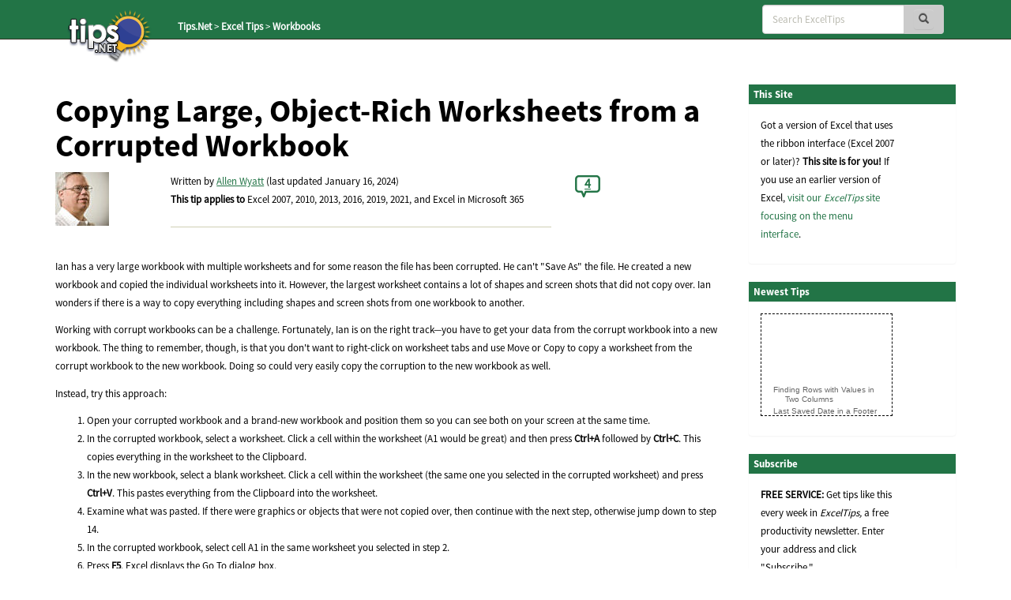

--- FILE ---
content_type: text/html; charset=UTF-8
request_url: https://excelribbon.tips.net/T010020_Copying_Large_Object-Rich_Worksheets_from_a_Corrupted_Workbook.html
body_size: 11062
content:

<!DOCTYPE html>
<html>
<head>
    <title>Copying Large, Object-Rich Worksheets from a Corrupted Workbook (Microsoft Excel)</title>
    <meta charset="utf-8" />
    <meta name="viewport" content="width=device-width, initial-scale=1.0" />
	<!-- START - Facebook Open Graph, Google+ and Twitter Card Tags 2.2.2 -->
 	<!-- Facebook Open Graph -->
	<meta property="og:site_name" content="ExcelTips (ribbon)"/>
	<meta property="og:title" content="Copying Large, Object-Rich Worksheets from a Corrupted Workbook"/>
	<meta property="og:url" content="https://excelribbon.tips.net/T010020_Copying_Large_Object-Rich_Worksheets_from_a_Corrupted_Workbook.html"/>
	<meta property="og:description" content="Salvaging information from a corrupted workbook can be a lot of work. This tip looks at how you can approach the problem so that you don't loose the information you may have spent years compiling."/>
	<meta property="og:image" content="https://images.tips.net/commonImages/social_media/"/>
	<!-- Google+ / Schema.org -->
	<meta itemprop="name" content="Copying Large, Object-Rich Worksheets from a Corrupted Workbook"/>
	<meta itemprop="headline" content="Copying Large, Object-Rich Worksheets from a Corrupted Workbook"/>
	<meta itemprop="description" content="Salvaging information from a corrupted workbook can be a lot of work. This tip looks at how you can approach the problem so that you don't loose the information you may have spent years compiling."/>
	<meta itemprop="image" content="https://images.tips.net/commonImages/social_media/"/>
	<!-- Twitter Cards -->
	<meta name="twitter:card" content="summary_large_image" />
	<meta name="twitter:site" content="@TipsNet" />
	<meta name="twitter:title" content="Copying Large, Object-Rich Worksheets from a Corrupted Workbook" />
	<meta name="twitter:description" content="Salvaging information from a corrupted workbook can be a lot of work. This tip looks at how you can approach the problem so that you don't loose the information you may have spent years compiling." />
	<meta name="twitter:url" content="https://excelribbon.tips.net/T010020_Copying_Large_Object-Rich_Worksheets_from_a_Corrupted_Workbook.html" />
	<meta name="twitter:image" content="https://images.tips.net/commonImages/social_media/" />
	<!-- END - Facebook Open Graph, Google+ and Twitter Card Tags 2.2.2 -->
    <meta name="author" content="Allen Wyatt" />
    <meta name="Rating" content="General" />
    <meta name="Copyright" content="Sharon Parq Associates, Inc." />
	<link rel="icon" href="/favicon.ico" type="image/x-icon" />
	<link rel="shortcut icon" href="/favicon.ico" />
    <link href="https://css.tips.net/newsite2-base.css" rel="stylesheet" />
    <link href="https://css.tips.net/newsite2-excel.css" rel="stylesheet" />
    <script type="text/javascript" src="https://js.tips.net/newsite.js"></script>
    <script type="text/javascript">
var sheight=130;
var sspeed=2;
var msg='';
     msg += '<p><a href="https://excelribbon.tips.net/T010629_Finding_Rows_with_Values_in_Two_Columns.html" target="_blank">Finding Rows with Values in Two Columns</a></p>'+
'<p><a href="https://excelribbon.tips.net/T011099_Last_Saved_Date_in_a_Footer.html" target="_blank">Last Saved Date in a Footer</a></p>'+
'<p><a href="https://excelribbon.tips.net/T011497_Locking_the_Print_Area.html" target="_blank">Locking the Print Area</a></p>'+
'<p><a href="https://excelribbon.tips.net/T010781_Altering_the_Displayed_Format_of_Numbers_to_the_Nearest_100.html" target="_blank">Altering the Displayed Format of Numbers to the Nearest 100</a></p>'+
'<p><a href="https://excelribbon.tips.net/T013038_Stopping_Email_Addresses_from_Activating.html" target="_blank">Stopping Email Addresses from Activating</a></p>'+
'<p><a href="https://excelribbon.tips.net/T013715_Problems_Pasting_Information_into_a_Worksheet.html" target="_blank">Problems Pasting Information into a Worksheet</a></p>'+
'<p><a href="https://excelribbon.tips.net/T008269_Playing_with_a_Full_Deck.html" target="_blank">Playing with a Full Deck</a></p>'+
'<p><a href="https://excelribbon.tips.net/T009201_Phantom_Counts.html" target="_blank">Phantom Counts</a></p>'+
'';

var resumesspeed=sspeed;
function startSlider() {
    if (document.all) iemarquee(ticker);
    else if (document.getElementById)
        ns6marquee(document.getElementById('ticker'));
}

function iemarquee(whichdiv){
    iediv=eval(whichdiv)
    sheight += 50;
    iediv.style.pixelTop=sheight
    iediv.innerHTML=msg
    sizeup=iediv.offsetHeight
    ieslide()
}

function ieslide(){
    if (iediv.style.pixelTop>=sizeup*(-1)){
        iediv.style.pixelTop-=sspeed
        setTimeout("ieslide()",100)
    }
    else{
        iediv.style.pixelTop=sheight
        ieslide()
    }
}

function ns6marquee(whichdiv){
    ns6div=eval(whichdiv)
//    sheight += 50;
    ns6div.style.top=sheight + "px";
    ns6div.innerHTML=msg
    sizeup=ns6div.offsetHeight
    ns6slide()
}

function ns6slide(){
    if (parseInt(ns6div.style.top)>=sizeup*(-1)){
        theTop = parseInt(ns6div.style.top)-sspeed
        ns6div.style.top = theTop + "px";
        setTimeout("ns6slide()",100)
    }
    else {
        ns6div.style.top = sheight + "px";
        ns6slide()
    }
}
    </script>
    <script type="text/javascript">var type="none", num=10020, site=22;</script>
        <script type="text/javascript">
            var _gaq = _gaq || [];
            _gaq.push(["_setAccount", "UA-2602834-13"]);
            _gaq.push(["_trackPageview"]);
            (function() {
                var ga = document.createElement("script"); ga.type = "text/javascript"; ga.async = true;
                ga.src = ("https:" == document.location.protocol ? "https://ssl" : "http://www") + ".google-analytics.com/ga.js";
                var s = document.getElementsByTagName("script")[0]; s.parentNode.insertBefore(ga, s);
            })();
        </script>
</head>
<body>
	<!-- Header -->
	<div class="navbar navbar-inverse navbar-fixed-top">
		<div class="navbar-inner">
			<div class="container">
				<div class="col-md-3 col-sm-3 col-xs-2">
					<a href="/" class="logo-link"><img id="tips-logo" src="https://images.tips.net/commonImages/logo.png" alt="tips.net"></a>

					<!-- Breadcrumbs -->
					<div class="breadcrumb-section hidden-sm hidden-xs">
						<ul class="breadcrumbs">
                                <li><a href="https://www.tips.net" class="active-breadcrumb">Tips.Net</a></li>
                                <li>&nbsp;&gt;&nbsp;<a href="https://excelribbon.tips.net" class="active-breadcrumb">Excel Tips</a></li>
                                <li>&nbsp;&gt;&nbsp;<a href="https://excelribbon.tips.net/C0757_Workbooks.html" class="active-breadcrumb">Workbooks</a></li>

						</ul>
					</div>
				</div>

                <div class="col-md-3 col-sm-3 col-xs-2"></div>
					<!-- Navbar -->
					<div class="navbar-header">
						<button class="navbar-toggle" type="button" onclick="viewSearch();">
							<span class="sr-only">Toggle navigation</span>
							<span class="glyphicon glyphicon-search search-icon-mobile" aria-hidden="true"></span>
						</button>
					</div>
					<div id="bs-navbar-collapse" class="collapse navbar-collapse" role="navigation">
						<div class="col-md-6 col-sm-6 col-xs-8">
							<!-- This search bar is only hidden on mobile -->
							<div class="form-navbar hidden-xs">
								<form class="form-inline navbar-right" role="search" method="get" id="searchbox" action="/results.html">
									<div class="form-group">
										<div class="input-group">
                                    		<input type="text" class="form-control" placeholder="Search ExcelTips" name="q" />
											<div class="input-group-addon">
												<button type="submit" class="btn btn-primary" id="searchsubmit" onclick="return chkSearch();">
													<span class="glyphicon glyphicon-search" aria-hidden="true"></span>
												</button>
											</div>
										</div>
									</div>
								</form>

							</div>
							<!-- This is a duplicate search bar with different styling that is only visible on mobile -->
							<div class="form-navbar-collapsed visible-xs">
								<form class="form-inline navbar-right" role="search" method="get" id="searchbox" action="/results.html">
									<div class="form-group">
										<div class="input-group">
                            	       		<input type="text" class="form-control" placeholder="Search ExcelTips" name="q" />
											<div class="input-group-addon">
												<button type="submit" class="btn btn-primary" onclick="chkSearch();">
													<span class="glyphicon glyphicon-search" aria-hidden="true"></span>
												</button>
											</div>
										</div>
									</div>
								</form>

							</div>
						</div>
					</div>
            </div>
        </div>
    </div>

    <!-- Body -->
    <div class="offset-top-nav"></div>
    <div class="container">
        <div class="row">

            <!-- Main Content Section -->
            <div class="center-column col-md-9 col-sm-9 col-xs-12">
                <!-- Article Heading Info Section -->
                <!-- google_ad_section_start -->
                <div class="row article-heading-info">
                    <div class="col-md-12 col-sm-12 col-xs-12">


                        <div class="article-heading">
                            <h1>Copying Large, Object-Rich Worksheets from a Corrupted Workbook</h1>
                        </div>
                        <div class="row">
                            <div class="col-md-2 col-sm-2 col-xs-2">
                                <div class="author-picture">
                                    <img class="img-responsive" src="https://images.tips.net/commonImages/authors/allenWyattAvatar.jpg">
                                </div>
                            </div>
                            <div class="col-md-7 col-sm-7 col-xs-7">
                                <p>Written by <a href="https://www.tips.net/Authors/A0001_Allen_Wyatt.html">Allen Wyatt</a> (last updated January 16, 2024)<br /><strong>This tip applies to</strong> Excel 2007, 2010, 2013, 2016, 2019, 2021, and Excel in Microsoft 365<hr>
                                </p>
                            </div>
                            <div class="col-md-3 col-sm-3 col-xs-3">
                               <p><a href="https://excelribbon.tips.net/T010020_Copying_Large_Object-Rich_Worksheets_from_a_Corrupted_Workbook.html#comment-form-hd" class="comment-link2"><span id="comment-link2">4</span></a></p>
                            </div>
                        </div>

                    </div>
                </div>
                <!-- Content Block Section -->

                <div class="content-block-1">
<p>Ian has a very large workbook with multiple worksheets and for some reason the file has been corrupted. He can't "Save As" the file. He created a new workbook and copied the individual worksheets into it. However, the largest worksheet contains a lot of shapes and screen shots that did not copy over. Ian wonders if there is a way to copy everything including shapes and screen shots from one workbook to another.</p>
<p>Working with corrupt workbooks can be a challenge. Fortunately, Ian is on the right track&mdash;you have to get your data from the corrupt workbook into a new workbook. The thing to remember, though, is that you don't want to right-click on worksheet tabs and use Move or Copy to copy a worksheet from the corrupt workbook to the new workbook. Doing so could very easily copy the corruption to the new workbook as well.</p>
<p>Instead, try this approach:</p>
<ol>
<li>Open your corrupted workbook and a brand-new workbook and position them so you can see both on your screen at the same time.</li>
<li>In the corrupted workbook, select a worksheet. Click a cell within the worksheet (A1 would be great) and then press <strong>Ctrl+A</strong> followed by <strong>Ctrl+C</strong>. This copies everything in the worksheet to the Clipboard.</li>
<li>In the new workbook, select a blank worksheet. Click a cell within the worksheet (the same one you selected in the corrupted worksheet) and press <strong>Ctrl+V</strong>. This pastes everything from the Clipboard into the worksheet.</li>
<li>Examine what was pasted. If there were graphics or objects that were not copied over, then continue with the next step, otherwise jump down to step 14.</li>
<li>In the corrupted workbook, select cell A1 in the same worksheet you selected in step 2.</li>
<li>Press <strong>F5</strong>. Excel displays the Go To dialog box.</li>
<li>Click the Special button. Excel displays the Go To Special dialog box.</li>
<li>Click the Objects radio button.</li>
<li>Click on OK. Excel selects all the objects in the worksheet.</li>
<li>Press <strong>Ctrl+C</strong>. This copies the objects to the Clipboard.</li>
<li>Switch to the new workbook and select cell A1 in the same worksheet you used in step 3.</li>
<li>Press <strong>Ctrl+V</strong>. The objects from the original worksheet should now be placed within the new worksheet.</li>
<li>Examine what was pasted in the new worksheet to make sure that all the objects made it over. If they didn't, then you'll need to copy the remaining objects over one at a time.</li>
<li>Repeat steps 2 through 13 for each of the other worksheets in the original workbook.</li>
</ol>
<p>In doing these steps, it is important to remember that Excel does have some limitations. For all practical purposes these limits are quite high, but it is possible that copying a very large number of objects all at once could exceed those limits.</p>
<p>For instance, Ian mentioned that one of his worksheets contains a lot of screenshots. I routinely make screenshots of my 4K screen, and each image exceeds 7 MB. Put a lot of those in a workbook (however you define "a lot"), and you could run into some size limitation issues fairly quickly. The bottom line is that you'll want to make sure that everything copies over as you expect (step 13).</p>
<p>If this doesn't work, you should consider letting Excel try to repair the workbook. Close the problem workbook and make a copy of it. Within Excel, display the Open dialog box. Navigate to the copy of the problem workbook that you created and then select it. Use the down-arrow next to the Open button and choose Open and Repair. Excel will recover what it can from the workbook.</p>
<p>Additional ideas can be found at this Microsoft website:</p>
<pre>
<a href="https://support.microsoft.com/en-us/office/153a45f4-6cab-44b1-93ca-801ddcd4ea53" target="_blank">https://support.microsoft.com/en-us/office/153a45f4-6cab-44b1-93ca-801ddcd4ea53</a>
</pre>


                </div>
				<div class="content-block-2">
					<div class="home-page-content">
						<p><a href="https://excelribbon.tips.net/T010020_Copying_Large_Object-Rich_Worksheets_from_a_Corrupted_Workbook.html#comment-form-hd"><span id="comment-link" style="font-weight: bold; font-size: 14px"></span></a></p>

					</div>
				</div>


                <div class="content-block-3">
                    <p><em>ExcelTips</em> is your source for cost-effective Microsoft Excel training.
						This tip (10020) applies to Microsoft Excel 2007, 2010, 2013, 2016, 2019, 2021, and Excel in Microsoft 365. </p>
                </div>
                <!-- google_ad_section_end -->
                <!-- Author Section -->
                <div class="author-bio content-block-2">
                    <div class="red-heading-container">
                        <h5>Author Bio</h5>
                    </div>
                    <p class="author-red">Allen Wyatt</p>
                    <p>With more than 50 non-fiction books and numerous magazine articles to his credit, Allen Wyatt is an internationally recognized author. He is president of <a href="https://www.sharonparq.com">Sharon Parq Associates</a>, a computer and publishing services company. <a href="https://www.tips.net/Authors/A0001_Allen_Wyatt.html" rel="author">Learn more about Allen</a>...</p>
                    <div class="additional-info">
                        <div class="row">
                            <div class="col-md-12 col-sm-12 col-xs-12">
                                <div class="row">
                                    <div class="col-lg-3 col-md-5 col-sm-5 col-xs-5">
                                        <h5>MORE FROM ALLEN</h5>
                                    </div>
                                    <div class="additional-info-line col-lg-9 col-md-7 col-sm-7 col-xs-7"></div>
                                </div>
                            </div>
                        </div>
                    </div>
                    <div class="row">							<div class="additional-info-blocks col-md-4 col-xs-6">
								<p class="author-red">Determining the Number of Bookmarks Defined in a Document</p>
								<p>If you develop a macro that needs to work with bookmarks defined in a document, it is inevitable that you will need a way&nbsp;...</p>
								<a href="https://word.tips.net/T000760_Determining_the_Number_of_Bookmarks_Defined_in_a_Document.html">Discover More</a>
							</div>							<div class="additional-info-blocks col-md-4 col-xs-6">
								<p class="author-red">Controlling Display of the Scroll Bars</p>
								<p>The scroll bars can be very handy in navigating your worksheet, but did you know you can turn them off or on at will?&nbsp;...</p>
								<a href="https://excel.tips.net/T002644_Controlling_Display_of_the_Scroll_Bars.html">Discover More</a>
							</div>							<div class="additional-info-blocks col-md-4 col-xs-6">
								<p class="author-red">Counting Comments in a Worksheet</p>
								<p>Need to know how many comments are in a worksheet? You can figure out the count manually, or you can apply the handy&nbsp;...</p>
								<a href="https://excel.tips.net/T006932_Counting_Comments_in_a_Worksheet.html">Discover More</a>
							</div>                	</div>

                </div>
                <!-- Heres More Help Section -->
                <div class="row">
                    <div class="more-help col-md-12 col-sm-12 col-xs-12">
                        <div class="col-md-2 col-sm-2 col-xs-2">
                            <img class="img-responsive" src="https://images.tips.net/S9997/images/amazon/pexdev.png">
                        </div>
                        <div class="col-md-10 col-sm-10 col-xs-10">
                            <p><strong>Professional Development Guidance!</strong> Four world-class developers offer start-to-finish guidance for building powerful, robust, and secure applications with Excel. The authors show how to consistently make the right design decisions and make the most of Excel's powerful features. Check out <a href="http://go.tips.net/am06" target="_blank"><em>Professional Excel Development</em></a> today!</p>
                        </div>
                    </div>
                </div>

                <div class="row">
                    <div class="additional-info">
	                    <div class="red-heading-container">
	                        <h5>More ExcelTips (ribbon)</h5>
	                    </div>
                    </div>					<div class="additional-info-blocks col-md-4 col-xs-6">
						<p class="author-red">Discovering Dependent Workbooks</p>
						<p>When you starting linking information from one workbook to another, those workbooks become dependent on each other.&nbsp;...</p>
						<a href="https://excelribbon.tips.net/T007799_Discovering_Dependent_Workbooks.html">Discover More</a>
					</div>					<div class="additional-info-blocks col-md-4 col-xs-6">
						<p class="author-red">Making Data Universally Accessible to Workbooks</p>
						<p>If you are using Excel as a repository for data used in your business, you may want to figure out a way to make that&nbsp;...</p>
						<a href="https://excelribbon.tips.net/T013760_Making_Data_Universally_Accessible_to_Workbooks.html">Discover More</a>
					</div>					<div class="additional-info-blocks col-md-4 col-xs-6">
						<p class="author-red">Unresponsive Excel when Double-Clicking a Workbook</p>
						<p>There are two ways you can load a workbook in Excel, and each approach should result in the workbook being loaded&nbsp;...</p>
						<a href="https://excelribbon.tips.net/T013046_Unresponsive_Excel_when_Double-Clicking_a_Workbook.html">Discover More</a>
					</div>                </div>

                <!-- Bottom Subscribe Section -->
                <div class="row">
					<div class="red-heading-container">
                        <h5>Subscribe</h5>
                    </div>
                    <div class="col-md-5 col-sm-5 col-xs-5">
                        <div class="panel panel-primary">
                        	<p style="padding-top: 25px;"><strong>FREE SERVICE:</strong> Get tips like this every week in <em>ExcelTips,</em> a free productivity newsletter. Enter your address and click "Subscribe."</p>
                                <p class="muted"><u><a href="/ci.html" target="_blank">View most recent newsletter.</a></u></p>
                        </div>
                    </div>
                    <div class="bot-subscribe-right col-md-7 col-sm-7 col-xs-7">
                        <form method="post" action="https://www.aweber.com/scripts/addlead.pl">
                            <div class="form-group">
                                <input type="hidden" name="unit" value="excelribbon" />
                                <input type="hidden" name="redirect" value="https://excelribbon.tips.net/donesub.html" />
                                <input type="hidden" name="aweber_adtracking" value="website" />
                                <input type="hidden" name="aweber_message" value="1" />
                                <input type="hidden" name="aweber_required" value="from" />
                                <input type="hidden" name="aweber_forward_vars" value="0" />
                                <input type="email" class="form-control" placeholder="Enter email" id="emailInput" name="from">
                            </div>
                            <button class="btn btn-default btn-block btn-lg" name="submit" value="Subscribe">Subscribe</button>
                        </form>
                        <p class="muted"><a href="https://www.tips.net/privacy.html">(Your e-mail address is not shared with anyone, ever.)</a></p>
                    </div>
                </div>
					<div class="row">
	                    <div id="comment-form-hd" class="red-heading-container">
	                        <h5>Comments</h5>
	                    </div>
					    <form id="comment-form" method="post" enctype="multipart/form-data" onsubmit="return commentFormSubmit(0);" action="">
					        <input type="hidden" name="type" value="com" />
					        <input type="hidden" name="num" value="10020" />
					        <input type="hidden" id="fig_regex" value="\[\{fig\}\]" />
					        <input type="hidden" id="fig_max" value="3" />
					        <input type="hidden" id="yday" value="64" />
					        <input type="hidden" id="disc_body" name="disc_body" value="" />
							<div class="col-md-12 col-sm-12 col-xs-12">
								<div class="row">
									<div class="comments-input col-md-12 col-sm-12 col-xs-12" style="padding-top: 20px;">
										<textarea class="form-control bg-info form-textarea" placeholder="Join the Conversation..." id="comment_body" rows="13" wrap="soft"></textarea>
									</div>
								</div>
								<div class="row">
									<p style="padding: 0 15px; font-size: 12px; line-height: 1.2">If you would like to add an image to
									your comment (not an avatar, but an image to help in making the point of your comment),
									include the characters <b>[{fig}]</b> (all 7 characters, in the sequence shown) in your comment text. You’ll be prompted to upload
									your image when you submit the comment. Maximum image size is 6Mpixels. Images larger than 600px wide or 1000px tall will
									be reduced. Up to three images may be included in a comment. All images are subject to
									review. Commenting privileges may be curtailed if inappropriate images are posted.</p>
								</div>								<div id="comment_fig1" style="display:none;" class="row">
									<div class="comments-input col-md-6 col-sm-6 col-xs-6">
										<input class="form-control" placeholder="Figure 1 Caption" id="fig_cap1" name="fig_cap1" type="text" maxlength="70" value="">
									</div>
									<div class="comments-input col-md-6 col-sm-6 col-xs-6">
										<div  class="form-control"><span style="color: #bbbbb1;">Source&nbsp;</span>
											<input id="fig_file1" name="fig_file1" type="file" accept="image/gif, image/jpeg, image/png" maxlength="120" value="">
										</div>
										<p style="font-size: 9px; line-height: 1.3; margin: 0;">(gif, jpeg or png only, 5MB maximum file size)</p>
									</div>
								</div>								<div id="comment_fig2" style="display:none;" class="row">
									<div class="comments-input col-md-6 col-sm-6 col-xs-6">
										<input class="form-control" placeholder="Figure 2 Caption" id="fig_cap2" name="fig_cap2" type="text" maxlength="70" value="">
									</div>
									<div class="comments-input col-md-6 col-sm-6 col-xs-6">
										<div  class="form-control"><span style="color: #bbbbb1;">Source&nbsp;</span>
											<input id="fig_file2" name="fig_file2" type="file" accept="image/gif, image/jpeg, image/png" maxlength="120" value="">
										</div>
										<p style="font-size: 9px; line-height: 1.3; margin: 0;">(gif, jpeg or png only, 5MB maximum file size)</p>
									</div>
								</div>								<div id="comment_fig3" style="display:none;" class="row">
									<div class="comments-input col-md-6 col-sm-6 col-xs-6">
										<input class="form-control" placeholder="Figure 3 Caption" id="fig_cap3" name="fig_cap3" type="text" maxlength="70" value="">
									</div>
									<div class="comments-input col-md-6 col-sm-6 col-xs-6">
										<div  class="form-control"><span style="color: #bbbbb1;">Source&nbsp;</span>
											<input id="fig_file3" name="fig_file3" type="file" accept="image/gif, image/jpeg, image/png" maxlength="120" value="">
										</div>
										<p style="font-size: 9px; line-height: 1.3; margin: 0;">(gif, jpeg or png only, 5MB maximum file size)</p>
									</div>
								</div>								<div class="row">
									<div class="col-md-6 col-sm-6 col-xs-6">
										<input class="form-control" placeholder="Name" id="comment_name" name="disc_name" type="text" maxlength="40" value="">
									</div>
									<div class="col-md-6 col-sm-6 col-xs-6">
										<input class="form-control" placeholder="Email" id="comment_email" name="disc_email" type="email" maxlength="70" value="">
									</div>
								</div>
								<div class="row">
									<div class="col-md-6 col-sm-6 col-xs-6">										<div class="checkbox">
										    <label>
										      <input id="email_me" name="email_me" value="option1" type="checkbox" >
										      <p>Notify me about new comments ONLY FOR THIS TIP</p>
										    </label>
										</div>
										<div class="checkbox">
										    <label>
										      <input id="email_site" name="email_site" value="option2" type="checkbox" >
										      <p>Notify me about new comments ANYWHERE ON THIS SITE</p>
										    </label>
										</div>
										<div class="checkbox">
										    <label>
										      <input name="dont_show_email" value="option3" type="checkbox"  checked="checked">
										      <p>Hide my email address</p>
										    </label>
										</div>
									</div>
									<div class="col-md-6 col-sm-6 col-xs-6">
										<div class="row captcha-check">
											<div class="col-md-6 col-sm-6 col-xs-6">
												<p class="pull-left"><span id="comment-captcha">What is four more than 4?</span></p>
											</div>
											<div class="col-md-6 col-sm-6 col-xs-6">
												<input class="form-control" placeholder="" id="captcha" name="captcha" type="text" maxlength="10" value="">
											</div>
										</div>
										<div id="comment-error" class="row"></div>
										<div class="row submit-button">
											<div class="col-md-12 col-sm-12 col-xs-12">
												<input type="submit" class="btn btn-default btn-block btn-lg" name="submit" value="Submit Comment">
											</div>
										</div>
									</div>
								</div>
							</div>
						</form>
					</div>
					<!-- Submitted Comments Section -->
					<div id="submitted-comments" class="comments-text-container col-md-12 col-sm-12 col-xs-12">					<!-- Submitted Comments Section -->
					<div id="submitted-comments" class="comments-text-container col-md-12 col-sm-12 col-xs-12">
						<div class="row">							<div class="col-md-3 col-sm-3 col-xs-3">
								<p class="commenter-date">2024-01-14 03:45:31</p>
								<p class="commenter-name">Ron S</p>
							</div>
							<div class="col-md-9 col-sm-9 col-xs-9">
								<div class="row commenter-separator">
									<div class="col-md-1 col-sm-1 col-xs-1">
									<span class="glyphicon glyphicon-comment"></span>
									</div>
									<div class="col-md-11 col-sm-11 col-xs-11">
										<p class="commenter-comment">Sounds like file corruption. That is a pita to deal with.<br /><br /> Option 0 (I had to add a new item to manual numbered list …)<br /><br />Start Excel in “Safe Mode”. This will disable all addins. Sometimes MS makes code changes / “improvements” that the addin programmer is not aware of. This can cause subtle problems in the addin leading to random seeming errors. Disabling the addins may fix the problem.<br /><br />Here is the MS help page:<br /><br />https://support.microsoft.com/en-us/office/open-office-apps-in-safe-mode-on-a-windows-pc-dedf944a-5f4b-4afb-a453-528af4f7ac72<br /><br /> <br /><br />Option 1<br /><br />Have both workbooks open<br /><br />Right click on tab to be copied (at bottom of worksheet), select &quot;Copy or Move&quot;<br /><br />In the dialog, select the other workbook as the &quot;To&quot; destination<br /><br />In the second part of the Copy/Move dialog select where you want the tab to be pasted.<br /><br />Swap to the other workbook and check to see if the page is there<br /><br />Repeat with all tabs<br /> <br /><br />Option 2<br /><br />Make a copy of the problem workbook<br /><br />Delete all of the other tabs except the problem tab<br /><br />Save and close<br /><br />Open the stripped down workbook.<br /><br />Try option one again to copy to the new workbook<br />Try Open and Repair to fix the broken tab<br />Try option three to copy to the new workbook<br /><br /> <br /><br />Option 3<br /><br />Try it in smaller chunks.<br /><br />Select a number of rows, copy, paste into the new workbook.<br /><br />Save (and close) the new workbook<br /><br />Confirm that the new content is there.<br /><br /> <br /><br />If it works, keep repeating until you hit a section that doesn&#039;t work.  <br /><br />In the problem section try selecting 1 (or just a few)  row at a time to copy and paste into the new workbook<br /><br /> <br /><br />Try moving farther down past the problem section to see if you can copy/move more stuff<br /><br />If that works continue, return to problem section later<br /><br /> <br /><br />Option 4<br /><br />Go to the MS &quot;Answers Community&quot; and post your problem there<br /><br />https://answers.microsoft.com/en-us/msoffice/forum/msoffice_excel<br /><br /> <br /><br />There are some real wizards volunteering there. They may be able to suggest other hacks to fix it. Or they may offer to look at the file and fix it if you give them access to a copy of it.<br /><br /> <br /><br />Option 5<br /><br />Google &quot;Repair corrupt Excel files&quot;<br /><br />You&#039;ll get lots of hits, ie (picking one at random):<br /><br />https://repairit.wondershare.com/office-document-repair/6-ways-to-repair-damaged-corrupt-excel-file.html<br /><br /><br />Try the suggestions, like starting in Safe Mode.<br /><br />Note, many of these sites will suggesting using their proprietary tools. Do some checking to see if there are problem reports about it or the site. You have to decide for yourself if you believe it is safe to use the tool. Unless I&#039;ve had experience with that specific company I prefer to not use those tools.</p>
									</div>
								</div>
							</div>
							<hr class="comment-hr">							<div class="col-md-3 col-sm-3 col-xs-3">
								<p class="commenter-date">2024-01-13 15:26:48</p>
								<p class="commenter-name">Dave Bonin</p>
							</div>
							<div class="col-md-9 col-sm-9 col-xs-9">
								<div class="row commenter-separator">
									<div class="col-md-1 col-sm-1 col-xs-1">
									<span class="glyphicon glyphicon-comment"></span>
									</div>
									<div class="col-md-11 col-sm-11 col-xs-11">
										<p class="commenter-comment">I have a large planning workbook that I&#039;ve developed and used for several years. <br /><br />Recently, I started getting corrupted workbook warnings.  I&#039;d then quit and revert back to a prior version of the workbook that worked Ok.  <br /><br />It was ten steps forward, then one or two steps back,  Rinse and repeat.  <br /><br />I think I found the root cause:  I was using the same conditional format on multiple, non-contiguous blocks of cells.  D&#039;oh!  Since I stripped and then reapplied the conditional formats -- with each format covering only a single block of contiguous cells -- I haven&#039;t had any issues.  <br /><br />Yes, this often means I end up with multiple instances of the same format, each with its own block of cells.  But so far, no issues.</p>
									</div>
								</div>
							</div>
							<hr class="comment-hr">							<div class="col-md-3 col-sm-3 col-xs-3">
								<p class="commenter-date">2024-01-13 08:25:14</p>
								<p class="commenter-name">Alex Blakenburg</p>
							</div>
							<div class="col-md-9 col-sm-9 col-xs-9">
								<div class="row commenter-separator">
									<div class="col-md-1 col-sm-1 col-xs-1">
									<span class="glyphicon glyphicon-comment"></span>
									</div>
									<div class="col-md-11 col-sm-11 col-xs-11">
										<p class="commenter-comment">I agree with @Simon, that the Step 2 needs a Ctrl+C.  Also Ctrl+A will also not always select the whole sheet. You may need to press Ctrl+A twice. There are instances where even that won&#039;t select the whole sheet and you need to click the top left corner of the sheet to select the whole sheet.<br />To select all the objects it is quicker to select one of the objects then Ctrl+A to select all the objects.<br />To paste the objects into the same position or close to the same position you can&#039;t just go to A1 as indicated in Step 11.<br />You need to note down the row no of the highest object (row-wise) and the column of the left most object.<br />Select the cell with this row / column intersection on the target worksheet and paste.  ft this is not exactly the right position, then with the objects still selected just use the arrow keys to move the objects the half a cell or so right or down to the exact position.</p>
									</div>
								</div>
							</div>
							<hr class="comment-hr">							<div class="col-md-3 col-sm-3 col-xs-3">
								<p class="commenter-date">2024-01-13 07:30:27</p>
								<p class="commenter-name">Simon Freeman</p>
							</div>
							<div class="col-md-9 col-sm-9 col-xs-9">
								<div class="row commenter-separator">
									<div class="col-md-1 col-sm-1 col-xs-1">
									<span class="glyphicon glyphicon-comment"></span>
									</div>
									<div class="col-md-11 col-sm-11 col-xs-11">
										<p class="commenter-comment">Does step 2 needs &quot;then press Ctrl-C&quot; after &quot;Ctrl-A&quot;?</p>
									</div>
								</div>
							</div>
							<hr class="comment-hr">						</div>
					</div></div>
            </div>
            <!-- Right Sidebar on Desktop -->
            <div class="right-column col-md-3 col-sm-3 col-xs-12">
                <div class="panel panel-primary">
                    <div class="red-heading-container">
                    	<h5>This Site</h5>
                    </div>
                    <div class="panel-body">
	  <p>Got a version of Excel that uses the
        ribbon interface (Excel 2007 or later)?
        <b>This site is for you!</b> If you
        use an earlier version of Excel, <a href="https://excel.tips.net">visit
        our <i>ExcelTips</i> site focusing on the menu interface</a>.</p>
                    </div>
                </div>                <div class="panel panel-primary">
                    <div class="red-heading-container">
                    	<h5>Newest Tips</h5>
                    </div>
                    <div class="panel-body">
      <div id="ticker-container" onmouseover="sspeed=0;" onmouseout="sspeed=resumesspeed;">
        <div id="ticker"></div>
      </div>
                    </div>
                </div>                <!-- Subscribe Block -->
                <div class="panel panel-primary">
                    <div class="red-heading-container">
                        <h5>Subscribe</h5>
                    </div>
                    <div class="panel-body">
                        <p><strong>FREE SERVICE:</strong> Get tips like this every week in <em>ExcelTips,</em> a free productivity newsletter. Enter your address and click "Subscribe."</p>
                        <form method="post" action="https://www.aweber.com/scripts/addlead.pl">
                            <div class="form-group">
                                <input type="hidden" name="unit" value="excelribbon" />
                                <input type="hidden" name="redirect" value="https://excelribbon.tips.net/donesub.html" />
                                <input type="hidden" name="aweber_adtracking" value="website" />
                                <input type="hidden" name="aweber_message" value="1" />
                                <input type="hidden" name="aweber_required" value="from" />
                                <input type="hidden" name="aweber_forward_vars" value="0" />
                                <input type="email" class="form-control" placeholder="Enter email" id="emailInput" name="from">
                            </div>
                            <button class="btn btn-default btn-block btn-lg" name="submit" value="Subscribe">Subscribe</button>
                        </form>
                        <p class="muted"><a href="https://www.tips.net/privacy.html">(Your e-mail address is not shared with anyone, ever.)</a></p>
                        <p class="muted">
                            <u><a href="/ci.html" target="_blank">View the most recent newsletter.</a></u>
                        </p>
                    </div>
                </div>                <!-- Links and Sharing Block -->
                <div class="panel panel-primary">
                    <div class="red-heading-container">
                        <h5>Links and Sharing</h5>
                    </div>
                    <div class="panel-body">
 	                   <ul class="list-group">
                        <li class="list-group-item">
                            <a href="/faq.html" target="_blank">ExcelTips FAQ</a>
                        </li>

	                        <li class="list-group-item">
	                            <a href="/contact.html" target="_blank">Questions or Comments</a>
	                        </li>
                        <li class="list-group-item">
                            <a href="https://brandingpower.com" target="_blank">Great Branding Ideas</a>
                        </li>

	                        <li class="list-group-item">
	                            <a href="http://calendarcorner.net" target="_blank">Free Calendars</a>
	                        </li>

							<li class="list-group-item">
			                    <!-- ADDTHIS BUTTON BEGIN -->
								<!-- Go to www.addthis.com/dashboard to customize your tools -->
								<div class="addthis_inline_share_toolbox" style="margin: 0 -20px;"></div>
			                    <!-- ADDTHIS BUTTON END -->
	                        </li>
	                    </ul>
                	</div>
                </div>                <!-- Sidebar ads -->
                <div class="ad-wide-skyscraper">
                    <script async src="//pagead2.googlesyndication.com/pagead/js/adsbygoogle.js"></script>
                    <!-- ETR AU3 -->
                    <ins class="adsbygoogle"
                        style="display:inline-block;width:160px;height:600px"
                        data-ad-client="ca-pub-7517418523515440"
                        data-ad-slot="6983323417"></ins>
                    <script>
                        (adsbygoogle = window.adsbygoogle || []).push({});
                    </script>
                </div>
        </div>
    </div>
    <!-- FOOTER -->
    <div class="bottom-footer container-fluid exp-teasers">
        <div class="row">
            <div class="col-md-6 col-sm-6 col-xs-6 exp-teaser">
                <div class="col-md-6 col-sm-6 col-xs-12">
                    <div class="exp-teaser-content">
                        <h5 class="primary-red">OUR COMPANY</h5>
                        <hr class="primary-red exp-footer-hr">
                        <ul class="list-group">
                            <li class="list-group-item">
                                <a href="https://www.sharonparq.com" target="_blank">Sharon Parq Associates, Inc.</a>
                            </li>
                            <li class="list-group-item">
                                <a href="https://www.tips.net/about.html" target="_blank">About Tips.Net</a>
                            </li>
                            <li class="list-group-item">
                                <a href="/contact.html" target="_blank">Contact Us</a>
                            </li>
                            <li class="list-group-item">
                                <p><!-- Left intentionally blank --></p>
                            </li>
                            <li class="list-group-item">
                                <a href="https://advertise.tips.net" target="_blank">Advertise with Us</a>
                            </li>
                            <li class="list-group-item">
                                <a href="https://www.tips.net/privacy.html" target="_blank">Our Privacy Policy</a>
                            </li>
                            <li class="list-group-item">
                                <p><!-- Left intentionally blank --></p>
                            </li>
                            <li class="list-group-item">
                                <a href="https://www.tips.net/Authors/authors.html" target="_blank">Author Index</a>
                            </li>
                        </ul>
                    </div>
                </div>
                <div class="col-md-6 col-sm-6 col-xs-12">
                    <div class="exp-teaser-content">
                        <div class="hidden-footer-container visible-xs"></div>
                        <h5 class="primary-red">OUR PRODUCTS</h5>
                        <hr class="primary-red exp-footer-hr">
                        <ul class="list-group">
                            <li class="list-group-item">
                                <a href="https://store.tips.net/S893_E-books.html" target="_blank">Helpful E-books</a>
                            </li>
                            <li class="list-group-item">
                                <a href="https://store.tips.net/S887_Newsletter_Archives.html" target="_blank">Newsletter Archives</a>
                            </li>
                            <li class="list-group-item">
                                <a href="https://usingoffice.com" target="_blank">Video Courses</a>
                            </li>
                            <li class="list-group-item">
                                <p><!-- Left intentionally blank --></p>
                            </li>
                            <li class="list-group-item">
                                <a href="https://store.tips.net/S900_Excel_Products.html" target="_blank">Excel Products</a>
                            </li>
                            <li class="list-group-item">
                                <a href="https://store.tips.net/C0950_WindowsTips_E-books.html" target="_blank">Windows Products</a>
                            </li>
                            <li class="list-group-item">
                                <a href="https://store.tips.net/S901_Word_Products.html" target="_blank">Word Products</a>
                            </li>
                        </ul>
                    </div>
                </div>
            </div>
            <div class="col-md-6 col-sm-6 col-xs-6 exp-teaser">
                <div class="row">
                        <div class="col-md-6 col-sm-6 col-xs-12 exp-teaser-content">
                            <h5 class="primary-red">OUR SITES</h5>
                            <hr class="primary-red exp-footer-hr">
                            <ul class="list-group">
                                <li class="list-group-item">
                                    <a href="https://www.tips.net/">Tips.Net</a>
                                </li>
                                <li class="list-group-item">
                                    <a href="https://beauty.tips.net/">Beauty and Style</a>
                                </li>
                                <li class="list-group-item">
                                    <a href="https://car.tips.net/">Cars</a>
                                </li>
                                <li class="list-group-item">
                                    <a href="https://cleaning.tips.net/">Cleaning</a>
                                </li>
                                <li class="list-group-item">
                                    <a href="https://cooking.tips.net/">Cooking</a>
                                </li>
                                <li class="list-group-item">
                                    <a href="https://excel.tips.net/">ExcelTips (Excel 97&ndash;2003)</a>
                                </li>
                                <li class="list-group-item">
                                    <a href="https://excelribbon.tips.net/">ExcelTips (Excel 2007&ndash;2024; 365)</a>
                                </li>
                                <li class="list-group-item">
                                    <a href="https://gardening.tips.net/">Gardening</a>
                                </li>
                                <li class="list-group-item">
                                    <a href="https://health.tips.net/">Health</a>
                                </li>
                            </ul>
                        </div>
                        <div class="col-md-6 col-sm-6 col-xs-12 exp-teaser-content">
                            <div class="hidden-footer-container visible-xs"></div>
                            <h5 class="primary-red">&nbsp;</h5>
                            <hr class="primary-red exp-footer-hr hidden-xs">
                            <ul class="list-group">
                                <li class="list-group-item">
                                    <a href="https://home.tips.net/">Home Improvement</a>
                                </li>
                                <li class="list-group-item">
                                    <a href="https://money.tips.net/">Money and Finances</a>
                                </li>
                                <li class="list-group-item">
                                    <a href="https://organizing.tips.net/">Organizing</a>
                                </li>
                                <li class="list-group-item">
                                    <a href="https://pest.tips.net/">Pests and Bugs</a>
                                </li>
                                <li class="list-group-item">
                                    <a href="https://pet.tips.net/">Pets and Animals</a>
                                </li>
                                <li class="list-group-item">
                                    <a href="https://windows.tips.net/">WindowsTips (Microsoft Windows)</a>
                                </li>
                                <li class="list-group-item">
                                    <a href="https://word.tips.net/">WordTips (Word 97&ndash;2003)</a>
                                </li>
                                <li class="list-group-item">
                                    <a href="https://wordribbon.tips.net/">WordTips (Word 2007&ndash;2024; 365)</a>
                                </li>
                            </ul>
                        </div>
                </div>
            </div>
        </div>
    </div>
    <!-- Tips.Net Copyright Info -->
    <div class="container-fluid tips-copyright">
        <div class="row">
            <div class="col-md-12 col-sm-12 col-xs-12">
                <p>Copyright &copy; 2026 <a href="https://www.sharonparq.com" target="_blank">Sharon Parq Associates, Inc.</a></p>
            </div>
        </div>
    </div>
<script type="text/javascript">
    var popWidth = 400;
    var popHeight = 420;
    var alw_display_secs = 40;
    var alw_cookie_name = 'tnpop_22';
    var myTitle = "How to Conquer Excel";
    var myForm = '<form method="post" action="https://www.aweber.com/scripts/addlead.pl" target="_new"><input type="hidden" name="unit" value="excelribbon" /><input type="hidden" name="redirect" value="https://excelribbon.tips.net/donesub.html" /><input type="hidden" name="aweber_adtracking" value="lightbox" /><input type="hidden" name="aweber_message" value="1" /><input type="hidden" name="aweber_required" value="from" /><input type="hidden" name="aweber_forward_vars" value="0" /><table><tr><td colspan="2"><div><div align="center"><font size="5" color="#0000cc" face="Arial"><strong>How to Conquer Excel!</strong></font>&nbsp;</div><br /><div align="left"><img alt="" src="https://images.tips.net/S00/allen.jpg" align="right" />Hi, I\'m Allen Wyatt, the publisher of Tips.Net. Thanks for visiting our <em>ExcelTips</em> site.<br /><br />I\'ve been publishing <em>ExcelTips,</em> a <strong>free weekly newsletter</strong>, since 1998. It has helped thousands to master Excel and improve their skills.<br /><br />If you don\'t already receive <em>ExcelTips</em>, provide your e-mail address and I\'ll handle the rest.</div></div></td></tr><tr><td>Your address:</td><td><input style="font-size:80%;" type="text" name="from" value="" size="20" maxlength="75" /></td></tr><tr><td colspan="2"><div align="left">Don\'t worry; your e-mail won\'t end up on some spam list. We use it only to send you notices from <em>ExcelTips,</em> and we won\'t share it with anyone else.(Feel free to review our <a href="https://www.tips.net/privacy.html" target="_blank">full privacy policy</a>, if desired.)<br /><br /><font size="2">If you don\'t want to take advantage of this free offer, that\'s fine. Click the "Close" link and, if cookies are enabled on your system, I won\'t ask you again for about six months.</font></div></td></tr><tr><td align="center" colspan="2"><input style="font-size:85%;" type="submit" name="submit" value="Subscribe for Free!" /></td></tr></table></form>';
</script><script type="text/javascript" src="https://js.tips.net/lightboxform.js"></script>

    <script type="text/javascript" src="https://analytics.aweber.com/js/awt_analytics.js?id=7M4X"></script>
	<script type="text/javascript" src="//s7.addthis.com/js/300/addthis_widget.js#pubid=awyatt"></script>
</body>
</html>

--- FILE ---
content_type: text/html; charset=utf-8
request_url: https://www.google.com/recaptcha/api2/aframe
body_size: 268
content:
<!DOCTYPE HTML><html><head><meta http-equiv="content-type" content="text/html; charset=UTF-8"></head><body><script nonce="ye_4_2O2KSZBykV3bzKPug">/** Anti-fraud and anti-abuse applications only. See google.com/recaptcha */ try{var clients={'sodar':'https://pagead2.googlesyndication.com/pagead/sodar?'};window.addEventListener("message",function(a){try{if(a.source===window.parent){var b=JSON.parse(a.data);var c=clients[b['id']];if(c){var d=document.createElement('img');d.src=c+b['params']+'&rc='+(localStorage.getItem("rc::a")?sessionStorage.getItem("rc::b"):"");window.document.body.appendChild(d);sessionStorage.setItem("rc::e",parseInt(sessionStorage.getItem("rc::e")||0)+1);localStorage.setItem("rc::h",'1768875459158');}}}catch(b){}});window.parent.postMessage("_grecaptcha_ready", "*");}catch(b){}</script></body></html>

--- FILE ---
content_type: text/css
request_url: https://css.tips.net/newsite2-excel.css
body_size: 306
content:
/*
    Excel site color CSS
*/

.choose-topic a,
.home-page-content a,
.article-heading-info a,
.author-bio a,
.additional-info-blocks a,
.author-red,
.more-help a,
.commenter-name a,
.comments-header p,
.center-column a,
.right-column a,
.exp-teaser a:hover {
  color: #227446;
}

.overlay-content a,
.overlay-content-tablet a,
.overlay-content-xs a {
  color: #ffffff;
}

.author-bio a:hover {
  color: #ffc528;
}

.please-note-big,
.please-note-small,
.comments-header,
.exp-footer-hr {
  border-color: #227446;
}

.red-heading-container {
  background-color: #227446;
}

.navbar-inverse {
  background-image: -webkit-linear-gradient(top, #227446 0, #227446 100%);
  background-image: linear-gradient(to bottom, #227446 0, #227446 100%);
}

.comment-link2 {
  display:  block; 
  font-size: 16px; 
  font-weight: bold; 
  width: 32px; 
  height: 32px; 
  background: transparent url(https://images.tips.net/commonImages/excel-comments-32.png) 0px 2px no-repeat; 
  text-align: center; 
}